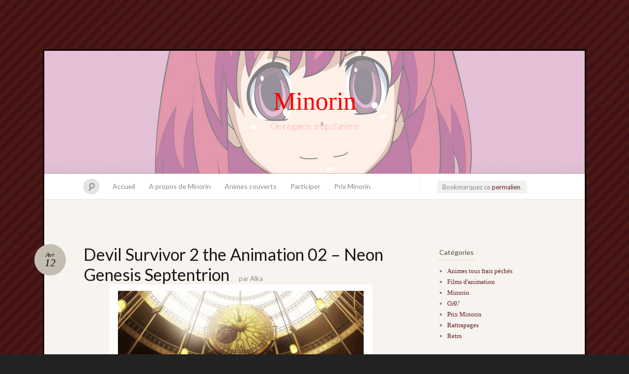

--- FILE ---
content_type: text/html; charset=UTF-8
request_url: https://neantvert.eu/minorin/?p=2779
body_size: 14744
content:
<!DOCTYPE html>
<!--[if IE 7]>
<html id="ie7" lang="fr-FR">
<![endif]-->
<!--[if IE 8]>
<html id="ie8" lang="fr-FR">
<![endif]-->
<!--[if !(IE 7) & !(IE 8)]><!-->
<html lang="fr-FR">
<!--<![endif]-->
<head>
<meta charset="UTF-8" />
<meta name="viewport" content="width=device-width" />
<title>Devil Survivor 2 the Animation 02 &#8211; Neon Genesis Septentrion &laquo; Minorin</title>

<link rel="profile" href="http://gmpg.org/xfn/11" />
<link rel="pingback" href="https://neantvert.eu/minorin/xmlrpc.php" />
<!--[if lt IE 9]>
<script src="https://neantvert.eu/minorin/wp-content/themes/quintus/js/html5.js" type="text/javascript"></script>
<![endif]-->

<meta name='robots' content='max-image-preview:large' />
<link rel='dns-prefetch' href='//secure.gravatar.com' />
<link rel='dns-prefetch' href='//stats.wp.com' />
<link rel='dns-prefetch' href='//fonts.googleapis.com' />
<link rel='dns-prefetch' href='//v0.wordpress.com' />
<link rel="alternate" type="application/rss+xml" title="Minorin &raquo; Flux" href="https://neantvert.eu/minorin/?feed=rss2" />
<link rel="alternate" type="application/rss+xml" title="Minorin &raquo; Flux des commentaires" href="https://neantvert.eu/minorin/?feed=comments-rss2" />
<link rel="alternate" type="application/rss+xml" title="Minorin &raquo; Devil Survivor 2 the Animation 02 &#8211; Neon Genesis Septentrion Flux des commentaires" href="https://neantvert.eu/minorin/?feed=rss2&#038;p=2779" />
<script type="text/javascript">
/* <![CDATA[ */
window._wpemojiSettings = {"baseUrl":"https:\/\/s.w.org\/images\/core\/emoji\/15.0.3\/72x72\/","ext":".png","svgUrl":"https:\/\/s.w.org\/images\/core\/emoji\/15.0.3\/svg\/","svgExt":".svg","source":{"concatemoji":"https:\/\/neantvert.eu\/minorin\/wp-includes\/js\/wp-emoji-release.min.js?ver=6.6.4"}};
/*! This file is auto-generated */
!function(i,n){var o,s,e;function c(e){try{var t={supportTests:e,timestamp:(new Date).valueOf()};sessionStorage.setItem(o,JSON.stringify(t))}catch(e){}}function p(e,t,n){e.clearRect(0,0,e.canvas.width,e.canvas.height),e.fillText(t,0,0);var t=new Uint32Array(e.getImageData(0,0,e.canvas.width,e.canvas.height).data),r=(e.clearRect(0,0,e.canvas.width,e.canvas.height),e.fillText(n,0,0),new Uint32Array(e.getImageData(0,0,e.canvas.width,e.canvas.height).data));return t.every(function(e,t){return e===r[t]})}function u(e,t,n){switch(t){case"flag":return n(e,"\ud83c\udff3\ufe0f\u200d\u26a7\ufe0f","\ud83c\udff3\ufe0f\u200b\u26a7\ufe0f")?!1:!n(e,"\ud83c\uddfa\ud83c\uddf3","\ud83c\uddfa\u200b\ud83c\uddf3")&&!n(e,"\ud83c\udff4\udb40\udc67\udb40\udc62\udb40\udc65\udb40\udc6e\udb40\udc67\udb40\udc7f","\ud83c\udff4\u200b\udb40\udc67\u200b\udb40\udc62\u200b\udb40\udc65\u200b\udb40\udc6e\u200b\udb40\udc67\u200b\udb40\udc7f");case"emoji":return!n(e,"\ud83d\udc26\u200d\u2b1b","\ud83d\udc26\u200b\u2b1b")}return!1}function f(e,t,n){var r="undefined"!=typeof WorkerGlobalScope&&self instanceof WorkerGlobalScope?new OffscreenCanvas(300,150):i.createElement("canvas"),a=r.getContext("2d",{willReadFrequently:!0}),o=(a.textBaseline="top",a.font="600 32px Arial",{});return e.forEach(function(e){o[e]=t(a,e,n)}),o}function t(e){var t=i.createElement("script");t.src=e,t.defer=!0,i.head.appendChild(t)}"undefined"!=typeof Promise&&(o="wpEmojiSettingsSupports",s=["flag","emoji"],n.supports={everything:!0,everythingExceptFlag:!0},e=new Promise(function(e){i.addEventListener("DOMContentLoaded",e,{once:!0})}),new Promise(function(t){var n=function(){try{var e=JSON.parse(sessionStorage.getItem(o));if("object"==typeof e&&"number"==typeof e.timestamp&&(new Date).valueOf()<e.timestamp+604800&&"object"==typeof e.supportTests)return e.supportTests}catch(e){}return null}();if(!n){if("undefined"!=typeof Worker&&"undefined"!=typeof OffscreenCanvas&&"undefined"!=typeof URL&&URL.createObjectURL&&"undefined"!=typeof Blob)try{var e="postMessage("+f.toString()+"("+[JSON.stringify(s),u.toString(),p.toString()].join(",")+"));",r=new Blob([e],{type:"text/javascript"}),a=new Worker(URL.createObjectURL(r),{name:"wpTestEmojiSupports"});return void(a.onmessage=function(e){c(n=e.data),a.terminate(),t(n)})}catch(e){}c(n=f(s,u,p))}t(n)}).then(function(e){for(var t in e)n.supports[t]=e[t],n.supports.everything=n.supports.everything&&n.supports[t],"flag"!==t&&(n.supports.everythingExceptFlag=n.supports.everythingExceptFlag&&n.supports[t]);n.supports.everythingExceptFlag=n.supports.everythingExceptFlag&&!n.supports.flag,n.DOMReady=!1,n.readyCallback=function(){n.DOMReady=!0}}).then(function(){return e}).then(function(){var e;n.supports.everything||(n.readyCallback(),(e=n.source||{}).concatemoji?t(e.concatemoji):e.wpemoji&&e.twemoji&&(t(e.twemoji),t(e.wpemoji)))}))}((window,document),window._wpemojiSettings);
/* ]]> */
</script>
<link rel='stylesheet' id='infinity-quintus-css' href='https://neantvert.eu/minorin/wp-content/plugins/var/www/neantvert.eu/minorin/wp-content/themes/quintus/quintus.css?ver=2012-06-18' type='text/css' media='all' />
<style id='wp-emoji-styles-inline-css' type='text/css'>

	img.wp-smiley, img.emoji {
		display: inline !important;
		border: none !important;
		box-shadow: none !important;
		height: 1em !important;
		width: 1em !important;
		margin: 0 0.07em !important;
		vertical-align: -0.1em !important;
		background: none !important;
		padding: 0 !important;
	}
</style>
<link rel='stylesheet' id='wp-block-library-css' href='https://neantvert.eu/minorin/wp-includes/css/dist/block-library/style.min.css?ver=6.6.4' type='text/css' media='all' />
<link rel='stylesheet' id='mediaelement-css' href='https://neantvert.eu/minorin/wp-includes/js/mediaelement/mediaelementplayer-legacy.min.css?ver=4.2.17' type='text/css' media='all' />
<link rel='stylesheet' id='wp-mediaelement-css' href='https://neantvert.eu/minorin/wp-includes/js/mediaelement/wp-mediaelement.min.css?ver=6.6.4' type='text/css' media='all' />
<style id='jetpack-sharing-buttons-style-inline-css' type='text/css'>
.jetpack-sharing-buttons__services-list{display:flex;flex-direction:row;flex-wrap:wrap;gap:0;list-style-type:none;margin:5px;padding:0}.jetpack-sharing-buttons__services-list.has-small-icon-size{font-size:12px}.jetpack-sharing-buttons__services-list.has-normal-icon-size{font-size:16px}.jetpack-sharing-buttons__services-list.has-large-icon-size{font-size:24px}.jetpack-sharing-buttons__services-list.has-huge-icon-size{font-size:36px}@media print{.jetpack-sharing-buttons__services-list{display:none!important}}.editor-styles-wrapper .wp-block-jetpack-sharing-buttons{gap:0;padding-inline-start:0}ul.jetpack-sharing-buttons__services-list.has-background{padding:1.25em 2.375em}
</style>
<style id='classic-theme-styles-inline-css' type='text/css'>
/*! This file is auto-generated */
.wp-block-button__link{color:#fff;background-color:#32373c;border-radius:9999px;box-shadow:none;text-decoration:none;padding:calc(.667em + 2px) calc(1.333em + 2px);font-size:1.125em}.wp-block-file__button{background:#32373c;color:#fff;text-decoration:none}
</style>
<style id='global-styles-inline-css' type='text/css'>
:root{--wp--preset--aspect-ratio--square: 1;--wp--preset--aspect-ratio--4-3: 4/3;--wp--preset--aspect-ratio--3-4: 3/4;--wp--preset--aspect-ratio--3-2: 3/2;--wp--preset--aspect-ratio--2-3: 2/3;--wp--preset--aspect-ratio--16-9: 16/9;--wp--preset--aspect-ratio--9-16: 9/16;--wp--preset--color--black: #000000;--wp--preset--color--cyan-bluish-gray: #abb8c3;--wp--preset--color--white: #ffffff;--wp--preset--color--pale-pink: #f78da7;--wp--preset--color--vivid-red: #cf2e2e;--wp--preset--color--luminous-vivid-orange: #ff6900;--wp--preset--color--luminous-vivid-amber: #fcb900;--wp--preset--color--light-green-cyan: #7bdcb5;--wp--preset--color--vivid-green-cyan: #00d084;--wp--preset--color--pale-cyan-blue: #8ed1fc;--wp--preset--color--vivid-cyan-blue: #0693e3;--wp--preset--color--vivid-purple: #9b51e0;--wp--preset--gradient--vivid-cyan-blue-to-vivid-purple: linear-gradient(135deg,rgba(6,147,227,1) 0%,rgb(155,81,224) 100%);--wp--preset--gradient--light-green-cyan-to-vivid-green-cyan: linear-gradient(135deg,rgb(122,220,180) 0%,rgb(0,208,130) 100%);--wp--preset--gradient--luminous-vivid-amber-to-luminous-vivid-orange: linear-gradient(135deg,rgba(252,185,0,1) 0%,rgba(255,105,0,1) 100%);--wp--preset--gradient--luminous-vivid-orange-to-vivid-red: linear-gradient(135deg,rgba(255,105,0,1) 0%,rgb(207,46,46) 100%);--wp--preset--gradient--very-light-gray-to-cyan-bluish-gray: linear-gradient(135deg,rgb(238,238,238) 0%,rgb(169,184,195) 100%);--wp--preset--gradient--cool-to-warm-spectrum: linear-gradient(135deg,rgb(74,234,220) 0%,rgb(151,120,209) 20%,rgb(207,42,186) 40%,rgb(238,44,130) 60%,rgb(251,105,98) 80%,rgb(254,248,76) 100%);--wp--preset--gradient--blush-light-purple: linear-gradient(135deg,rgb(255,206,236) 0%,rgb(152,150,240) 100%);--wp--preset--gradient--blush-bordeaux: linear-gradient(135deg,rgb(254,205,165) 0%,rgb(254,45,45) 50%,rgb(107,0,62) 100%);--wp--preset--gradient--luminous-dusk: linear-gradient(135deg,rgb(255,203,112) 0%,rgb(199,81,192) 50%,rgb(65,88,208) 100%);--wp--preset--gradient--pale-ocean: linear-gradient(135deg,rgb(255,245,203) 0%,rgb(182,227,212) 50%,rgb(51,167,181) 100%);--wp--preset--gradient--electric-grass: linear-gradient(135deg,rgb(202,248,128) 0%,rgb(113,206,126) 100%);--wp--preset--gradient--midnight: linear-gradient(135deg,rgb(2,3,129) 0%,rgb(40,116,252) 100%);--wp--preset--font-size--small: 13px;--wp--preset--font-size--medium: 20px;--wp--preset--font-size--large: 36px;--wp--preset--font-size--x-large: 42px;--wp--preset--spacing--20: 0.44rem;--wp--preset--spacing--30: 0.67rem;--wp--preset--spacing--40: 1rem;--wp--preset--spacing--50: 1.5rem;--wp--preset--spacing--60: 2.25rem;--wp--preset--spacing--70: 3.38rem;--wp--preset--spacing--80: 5.06rem;--wp--preset--shadow--natural: 6px 6px 9px rgba(0, 0, 0, 0.2);--wp--preset--shadow--deep: 12px 12px 50px rgba(0, 0, 0, 0.4);--wp--preset--shadow--sharp: 6px 6px 0px rgba(0, 0, 0, 0.2);--wp--preset--shadow--outlined: 6px 6px 0px -3px rgba(255, 255, 255, 1), 6px 6px rgba(0, 0, 0, 1);--wp--preset--shadow--crisp: 6px 6px 0px rgba(0, 0, 0, 1);}:where(.is-layout-flex){gap: 0.5em;}:where(.is-layout-grid){gap: 0.5em;}body .is-layout-flex{display: flex;}.is-layout-flex{flex-wrap: wrap;align-items: center;}.is-layout-flex > :is(*, div){margin: 0;}body .is-layout-grid{display: grid;}.is-layout-grid > :is(*, div){margin: 0;}:where(.wp-block-columns.is-layout-flex){gap: 2em;}:where(.wp-block-columns.is-layout-grid){gap: 2em;}:where(.wp-block-post-template.is-layout-flex){gap: 1.25em;}:where(.wp-block-post-template.is-layout-grid){gap: 1.25em;}.has-black-color{color: var(--wp--preset--color--black) !important;}.has-cyan-bluish-gray-color{color: var(--wp--preset--color--cyan-bluish-gray) !important;}.has-white-color{color: var(--wp--preset--color--white) !important;}.has-pale-pink-color{color: var(--wp--preset--color--pale-pink) !important;}.has-vivid-red-color{color: var(--wp--preset--color--vivid-red) !important;}.has-luminous-vivid-orange-color{color: var(--wp--preset--color--luminous-vivid-orange) !important;}.has-luminous-vivid-amber-color{color: var(--wp--preset--color--luminous-vivid-amber) !important;}.has-light-green-cyan-color{color: var(--wp--preset--color--light-green-cyan) !important;}.has-vivid-green-cyan-color{color: var(--wp--preset--color--vivid-green-cyan) !important;}.has-pale-cyan-blue-color{color: var(--wp--preset--color--pale-cyan-blue) !important;}.has-vivid-cyan-blue-color{color: var(--wp--preset--color--vivid-cyan-blue) !important;}.has-vivid-purple-color{color: var(--wp--preset--color--vivid-purple) !important;}.has-black-background-color{background-color: var(--wp--preset--color--black) !important;}.has-cyan-bluish-gray-background-color{background-color: var(--wp--preset--color--cyan-bluish-gray) !important;}.has-white-background-color{background-color: var(--wp--preset--color--white) !important;}.has-pale-pink-background-color{background-color: var(--wp--preset--color--pale-pink) !important;}.has-vivid-red-background-color{background-color: var(--wp--preset--color--vivid-red) !important;}.has-luminous-vivid-orange-background-color{background-color: var(--wp--preset--color--luminous-vivid-orange) !important;}.has-luminous-vivid-amber-background-color{background-color: var(--wp--preset--color--luminous-vivid-amber) !important;}.has-light-green-cyan-background-color{background-color: var(--wp--preset--color--light-green-cyan) !important;}.has-vivid-green-cyan-background-color{background-color: var(--wp--preset--color--vivid-green-cyan) !important;}.has-pale-cyan-blue-background-color{background-color: var(--wp--preset--color--pale-cyan-blue) !important;}.has-vivid-cyan-blue-background-color{background-color: var(--wp--preset--color--vivid-cyan-blue) !important;}.has-vivid-purple-background-color{background-color: var(--wp--preset--color--vivid-purple) !important;}.has-black-border-color{border-color: var(--wp--preset--color--black) !important;}.has-cyan-bluish-gray-border-color{border-color: var(--wp--preset--color--cyan-bluish-gray) !important;}.has-white-border-color{border-color: var(--wp--preset--color--white) !important;}.has-pale-pink-border-color{border-color: var(--wp--preset--color--pale-pink) !important;}.has-vivid-red-border-color{border-color: var(--wp--preset--color--vivid-red) !important;}.has-luminous-vivid-orange-border-color{border-color: var(--wp--preset--color--luminous-vivid-orange) !important;}.has-luminous-vivid-amber-border-color{border-color: var(--wp--preset--color--luminous-vivid-amber) !important;}.has-light-green-cyan-border-color{border-color: var(--wp--preset--color--light-green-cyan) !important;}.has-vivid-green-cyan-border-color{border-color: var(--wp--preset--color--vivid-green-cyan) !important;}.has-pale-cyan-blue-border-color{border-color: var(--wp--preset--color--pale-cyan-blue) !important;}.has-vivid-cyan-blue-border-color{border-color: var(--wp--preset--color--vivid-cyan-blue) !important;}.has-vivid-purple-border-color{border-color: var(--wp--preset--color--vivid-purple) !important;}.has-vivid-cyan-blue-to-vivid-purple-gradient-background{background: var(--wp--preset--gradient--vivid-cyan-blue-to-vivid-purple) !important;}.has-light-green-cyan-to-vivid-green-cyan-gradient-background{background: var(--wp--preset--gradient--light-green-cyan-to-vivid-green-cyan) !important;}.has-luminous-vivid-amber-to-luminous-vivid-orange-gradient-background{background: var(--wp--preset--gradient--luminous-vivid-amber-to-luminous-vivid-orange) !important;}.has-luminous-vivid-orange-to-vivid-red-gradient-background{background: var(--wp--preset--gradient--luminous-vivid-orange-to-vivid-red) !important;}.has-very-light-gray-to-cyan-bluish-gray-gradient-background{background: var(--wp--preset--gradient--very-light-gray-to-cyan-bluish-gray) !important;}.has-cool-to-warm-spectrum-gradient-background{background: var(--wp--preset--gradient--cool-to-warm-spectrum) !important;}.has-blush-light-purple-gradient-background{background: var(--wp--preset--gradient--blush-light-purple) !important;}.has-blush-bordeaux-gradient-background{background: var(--wp--preset--gradient--blush-bordeaux) !important;}.has-luminous-dusk-gradient-background{background: var(--wp--preset--gradient--luminous-dusk) !important;}.has-pale-ocean-gradient-background{background: var(--wp--preset--gradient--pale-ocean) !important;}.has-electric-grass-gradient-background{background: var(--wp--preset--gradient--electric-grass) !important;}.has-midnight-gradient-background{background: var(--wp--preset--gradient--midnight) !important;}.has-small-font-size{font-size: var(--wp--preset--font-size--small) !important;}.has-medium-font-size{font-size: var(--wp--preset--font-size--medium) !important;}.has-large-font-size{font-size: var(--wp--preset--font-size--large) !important;}.has-x-large-font-size{font-size: var(--wp--preset--font-size--x-large) !important;}
:where(.wp-block-post-template.is-layout-flex){gap: 1.25em;}:where(.wp-block-post-template.is-layout-grid){gap: 1.25em;}
:where(.wp-block-columns.is-layout-flex){gap: 2em;}:where(.wp-block-columns.is-layout-grid){gap: 2em;}
:root :where(.wp-block-pullquote){font-size: 1.5em;line-height: 1.6;}
</style>
<link rel='stylesheet' id='bbspoiler-css' href='https://neantvert.eu/minorin/wp-content/plugins/bbspoiler/inc/bbspoiler.css?ver=6.6.4' type='text/css' media='all' />
<link rel='stylesheet' id='collapscore-css-css' href='https://neantvert.eu/minorin/wp-content/plugins/jquery-collapse-o-matic/css/core_style.css?ver=1.0' type='text/css' media='all' />
<link rel='stylesheet' id='collapseomatic-css-css' href='https://neantvert.eu/minorin/wp-content/plugins/jquery-collapse-o-matic/css/light_style.css?ver=1.6' type='text/css' media='all' />
<link rel='stylesheet' id='quintus-style-css' href='https://neantvert.eu/minorin/wp-content/themes/quintus/style.css?ver=6.6.4' type='text/css' media='all' />
<link rel='stylesheet' id='lato-css' href='https://fonts.googleapis.com/css?family=Lato%3A100%2C400%2C700&#038;v2&#038;subset=latin%2Clatin-ext&#038;ver=6.6.4' type='text/css' media='all' />
<script type="text/javascript" src="https://neantvert.eu/minorin/wp-includes/js/jquery/jquery.min.js?ver=3.7.1" id="jquery-core-js"></script>
<script type="text/javascript" src="https://neantvert.eu/minorin/wp-includes/js/jquery/jquery-migrate.min.js?ver=3.4.1" id="jquery-migrate-js"></script>
<script type="text/javascript" id="bbspoiler-js-extra">
/* <![CDATA[ */
var title = {"unfolded":"Expand","folded":"Collapse"};
/* ]]> */
</script>
<script type="text/javascript" src="https://neantvert.eu/minorin/wp-content/plugins/bbspoiler/inc/bbspoiler.js?ver=6.6.4" id="bbspoiler-js"></script>
<link rel="https://api.w.org/" href="https://neantvert.eu/minorin/index.php?rest_route=/" /><link rel="alternate" title="JSON" type="application/json" href="https://neantvert.eu/minorin/index.php?rest_route=/wp/v2/posts/2779" /><link rel="EditURI" type="application/rsd+xml" title="RSD" href="https://neantvert.eu/minorin/xmlrpc.php?rsd" />
<meta name="generator" content="WordPress 6.6.4" />
<link rel="canonical" href="https://neantvert.eu/minorin/?p=2779" />
<link rel='shortlink' href='https://wp.me/p4IbxV-IP' />
<link rel="alternate" title="oEmbed (JSON)" type="application/json+oembed" href="https://neantvert.eu/minorin/index.php?rest_route=%2Foembed%2F1.0%2Fembed&#038;url=https%3A%2F%2Fneantvert.eu%2Fminorin%2F%3Fp%3D2779" />
<link rel="alternate" title="oEmbed (XML)" type="text/xml+oembed" href="https://neantvert.eu/minorin/index.php?rest_route=%2Foembed%2F1.0%2Fembed&#038;url=https%3A%2F%2Fneantvert.eu%2Fminorin%2F%3Fp%3D2779&#038;format=xml" />
	<style>img#wpstats{display:none}</style>
		<!-- All in one Favicon 4.8 --><link rel="shortcut icon" href="http://neantvert.eu/minorin/wp-content/uploads/2013/02/favicon.jpg" />
	<style type="text/css">
		.blog-header {
			background: #181818 url(https://neantvert.eu/minorin/wp-content/uploads/2016/03/Minorin-2.png) no-repeat top center !important;
			text-align: center;
		}
		.blog-header .site-branding {
			background: url(https://neantvert.eu/minorin/wp-content/themes/quintus/images/header.jpg) repeat;
			-moz-border-radius: 3px;
			border-radius: 3px;
			display: inline-block;
			margin: 0 auto;
			padding: 0 40px;
		}
		#site-title, #site-description {
			display: block;
		}
		#site-title a:hover {
			border-top-color: transparent;
		}
				.blog-header .site-branding {
			background: none;
		}
		#site-description {
			font-weight: 300;
		}
			</style>

		<style type="text/css">
			#site-title a,
		#site-description {
			color: #ff0000		}
		</style>
	
<!-- Jetpack Open Graph Tags -->
<meta property="og:type" content="article" />
<meta property="og:title" content="Devil Survivor 2 the Animation 02 &#8211; Neon Genesis Septentrion" />
<meta property="og:url" content="https://neantvert.eu/minorin/?p=2779" />
<meta property="og:description" content="[avatar user= »Alka » size= »medium » align= »left »] Après un premier épisode qui m&rsquo;avait laissée plutôt satisfaite, à mi-chemin entre une adaptation plus ou moins « fidèle » et quelque chos…" />
<meta property="article:published_time" content="2013-04-11T22:44:46+00:00" />
<meta property="article:modified_time" content="2013-05-03T16:54:08+00:00" />
<meta property="og:site_name" content="Minorin" />
<meta property="og:image" content="http://neantvert.eu/minorin/wp-content/uploads/2013/04/DS2A0201-500x281.png" />
<meta property="og:image:width" content="500" />
<meta property="og:image:height" content="281" />
<meta property="og:image:alt" content="DS2A0201" />
<meta property="og:locale" content="fr_FR" />
<meta name="twitter:text:title" content="Devil Survivor 2 the Animation 02 &#8211; Neon Genesis Septentrion" />
<meta name="twitter:image" content="http://neantvert.eu/minorin/wp-content/uploads/2013/04/DS2A0201-500x281.png?w=640" />
<meta name="twitter:image:alt" content="DS2A0201" />
<meta name="twitter:card" content="summary_large_image" />

<!-- End Jetpack Open Graph Tags -->
<link rel="icon" href="https://neantvert.eu/minorin/wp-content/uploads/2016/03/Test-100x100.jpg" sizes="32x32" />
<link rel="icon" href="https://neantvert.eu/minorin/wp-content/uploads/2016/03/Test.jpg" sizes="192x192" />
<link rel="apple-touch-icon" href="https://neantvert.eu/minorin/wp-content/uploads/2016/03/Test.jpg" />
<meta name="msapplication-TileImage" content="https://neantvert.eu/minorin/wp-content/uploads/2016/03/Test.jpg" />
</head>

<body class="post-template-default single single-post postid-2779 single-format-standard color-default">

<div id="page" class="hfeed">
		<header class="blog-header" role="banner">
		<div class="site-branding">
			<h1 id="site-title"><a href="https://neantvert.eu/minorin/" title="Minorin" rel="home">Minorin</a></h1>
			<h2 id="site-description">On regarde trop d&#039;anime</h2>
		</div>
	</header>

	<nav id="access" role="navigation">
		<form method="get" id="searchform" action="https://neantvert.eu/minorin/">
	<input type="text" class="field" name="s" id="s" placeholder="Rechercher" />
	<label for="s" class="assistive-text">Rechercher</label>
	<input type="submit" class="submit" name="submit" id="searchsubmit" value="Rechercher" />
</form>		<div class="menu"><ul>
<li ><a href="https://neantvert.eu/minorin/">Accueil</a></li><li class="page_item page-item-48"><a href="https://neantvert.eu/minorin/?page_id=48">A propos de Minorin</a></li>
<li class="page_item page-item-171"><a href="https://neantvert.eu/minorin/?page_id=171">Animes couverts</a></li>
<li class="page_item page-item-357"><a href="https://neantvert.eu/minorin/?page_id=357">Participer</a></li>
<li class="page_item page-item-11504"><a href="https://neantvert.eu/minorin/?page_id=11504">Prix Minorin</a></li>
</ul></div>
	</nav>

	<div id="main">
		<div id="primary">
			<div class="content" id="content" role="main">

			
				<nav id="nav-above">
					<span class="permalink">
					Bookmarquez ce <a href="https://neantvert.eu/minorin/?p=2779" title="Permalien vers Devil Survivor 2 the Animation 02 &#8211; Neon Genesis Septentrion" rel="bookmark">permalien</a>.					</span>
				</nav><!-- #nav-above -->

				
<article id="post-2779" class="post-2779 post type-post status-publish format-standard hentry category-frais tag-bridge tag-devil-survivor-2-the-animation tag-printemps-2013">
	<header class="entry-header">
		<h1 class="entry-title">Devil Survivor 2 the Animation 02 &#8211; Neon Genesis Septentrion</h1>
		<div class="entry-meta">
			<a class="entry-date" title="avril 12 2013" href="https://neantvert.eu/minorin/?p=2779">
				<time datetime="2013-04-12T00:44:46+02:00">Avr<b>12</b></time>
			</a>
			<span class="entry-byline">
			par <span class="author vcard"><a class="url fn n" href="https://neantvert.eu/minorin/?author=10" title="Afficher tous les articles par Alka">Alka</a></span>			</span>
		</div><!-- .entry-meta -->
	</header><!-- .entry-header -->

	<div class="entry-content">
		<div id="attachment_2780" style="width: 510px" class="wp-caption aligncenter"><a href="http://neantvert.eu/minorin/wp-content/uploads/2013/04/DS2A0201.png"><img fetchpriority="high" decoding="async" aria-describedby="caption-attachment-2780" class="size-medium wp-image-2780 " alt="DS2A0201" src="http://neantvert.eu/minorin/wp-content/uploads/2013/04/DS2A0201-500x281.png" width="500" height="281" srcset="https://neantvert.eu/minorin/wp-content/uploads/2013/04/DS2A0201-500x281.png 500w, https://neantvert.eu/minorin/wp-content/uploads/2013/04/DS2A0201-1024x576.png 1024w, https://neantvert.eu/minorin/wp-content/uploads/2013/04/DS2A0201.png 1920w" sizes="(max-width: 500px) 100vw, 500px" /></a><p id="caption-attachment-2780" class="wp-caption-text">Quand je vous disais la NERV. Enfin. En gros.</p></div>
[avatar user= »Alka » size= »medium » align= »left »] Après <a href="http://neantvert.eu/minorin/?p=2376">un premier épisode</a> qui m&rsquo;avait laissée plutôt satisfaite, à mi-chemin entre une adaptation plus ou moins « fidèle » et quelque chose au contenu nouveau, ce second épisode de DS2A me rend étrangement sceptique. Et je n&rsquo;aime pas être étrangement sceptique.<br />
Parce que j&rsquo;ai toujours d&rsquo;horribles pressentiments qui s&rsquo;avèrent la plupart du temps vrais.</p>
<p><em><strong>Devil Survivor 2 the Animation</strong></em> // Studio Bridge // Débuté en avril 2013 // Prévu pour 13 épisodes // Réalisateur: Seiji Kishi (Persona 4 the Animation, Angel Beats!, Jinrui wa Suitai Shimashita)</p>
<p><span id="more-2779"></span></p>
<p>Pour cette fois j&rsquo;utiliserai des subs sur les captures d&rsquo;écran, j&rsquo;ai quelques commentaires à faire dessus tiens.</p>
<p>Dans l&rsquo;épisode précédent, nos héros se sont faits séquestrer par Makoto Sako, la madame cool doublée par Miyuki Sawashiro, qui les amène menottés au quartier général de l&rsquo;organisation dont elle fait partie, JP&rsquo;s. Elle est toujours aussi cool soit dit en passant. On découvre également un nouveau personnage, visiblement à la tête de l&rsquo;organisation.</p>
<div id="attachment_2781" style="width: 510px" class="wp-caption aligncenter"><a href="http://neantvert.eu/minorin/wp-content/uploads/2013/04/DS2A0202.png"><img decoding="async" aria-describedby="caption-attachment-2781" class="size-medium wp-image-2781" alt="DS2A0202" src="http://neantvert.eu/minorin/wp-content/uploads/2013/04/DS2A0202-500x281.png" width="500" height="281" srcset="https://neantvert.eu/minorin/wp-content/uploads/2013/04/DS2A0202-500x281.png 500w, https://neantvert.eu/minorin/wp-content/uploads/2013/04/DS2A0202-1024x576.png 1024w, https://neantvert.eu/minorin/wp-content/uploads/2013/04/DS2A0202.png 1920w" sizes="(max-width: 500px) 100vw, 500px" /></a><p id="caption-attachment-2781" class="wp-caption-text">J&rsquo;ai un long manteau noir et je suis badass. A genoux, peasants.</p></div>
<p>Comme je l&rsquo;avais précisé dans la review de l&rsquo;épisode 01, ce passage ne ressemble quasiment en rien à celui du jeu. Hibiki, Io et Daichi ne se font normalement pas arrêter, et sont emmenés au QG pour soigner la cheville d&rsquo;Io, foulée en fuyant le cornet de glace. Là où le détail de la cheville soignée est cependant conservé, Makoto qui emmène le protagoniste seul voir le chef de JP&rsquo;s est totalement exclusif. Hibiki est donc présenté au précédemment mentionné chef, Yamato Hotsuin&#8230;qui a une voix beaucoup trop grave pour son âge bordel de merde. Lui mettre Junichi Suwabe en doubleur ne colle pas du tout guys arrêtez on dirait qu&rsquo;il a la trentaine alors qu&rsquo;il n&rsquo;a que 17 ans? GUYS???</p>
<p>Pendant que Hibiki se met à angst sur sa capacité à invoquer des démons, et reproche à Yamato de ne pas avoir aidé les gens en étant parfaitement conscient de ce qui allait arriver. Yamato n&rsquo;en a absolument rien à foutre et explique au héros qu&rsquo;ils ont exactement six jours pour battre des créatures similaires au cornet de glace qui les a agressés, les Septentriones, ou le monde sera détruit.</p>
<p>Sounds familiar, doesn&rsquo;t it?</p>
<div id="attachment_2782" style="width: 510px" class="wp-caption aligncenter"><a href="http://neantvert.eu/minorin/wp-content/uploads/2013/04/DS2A0203.png"><img decoding="async" aria-describedby="caption-attachment-2782" class="size-medium wp-image-2782" alt="DS2A0203" src="http://neantvert.eu/minorin/wp-content/uploads/2013/04/DS2A0203-500x281.png" width="500" height="281" srcset="https://neantvert.eu/minorin/wp-content/uploads/2013/04/DS2A0203-500x281.png 500w, https://neantvert.eu/minorin/wp-content/uploads/2013/04/DS2A0203-1024x576.png 1024w, https://neantvert.eu/minorin/wp-content/uploads/2013/04/DS2A0203.png 1920w" sizes="(max-width: 500px) 100vw, 500px" /></a><p id="caption-attachment-2782" class="wp-caption-text">« Small fry » qui est littéralement imbattable si Daichi ne lui envoie pas le camion dans la gueule, mais ça apparemment vous en avez rien à foutre.</p></div>
<p>S&rsquo;ensuivent des explications précises sur les Septentriones, et Yamato qui blackmail quasiment Hibiki pour qu&rsquo;il lui obéisse.</p>
<p>&#8230;attendez une seconde. ATTENDEZ.</p>
<p>Déjà le simple fait que Hibiki ne réagisse pas même si la situation est critique me perturbe, mais originellement JP&rsquo;s n&rsquo;est pas censé connaître ce que sont exactement les Septentriones, ce qui va être crucial pour l&rsquo;apparition d&rsquo;un autre personnage dans la suite du scénario.<br />
Je commence à avoir de sérieux doutes et ça commence à me faire peur.</p>
<p>Pendant que deux scientifiques discutent sur l&rsquo;application qui permet d&rsquo;invoquer les démons, <del>la perfection sous forme humaine</del> le mystérieux bishounen aux cheveux blancs nous dévoile le nom du Septentrione, Dubhe, et se pose des questions sur le potentiel de l&rsquo;humanité par la même occasion.</p>
<div id="attachment_2783" style="width: 510px" class="wp-caption aligncenter"><a href="http://neantvert.eu/minorin/wp-content/uploads/2013/04/DS2A0204.png"><img loading="lazy" decoding="async" aria-describedby="caption-attachment-2783" class="size-medium wp-image-2783" alt="DS2A0204" src="http://neantvert.eu/minorin/wp-content/uploads/2013/04/DS2A0204-500x281.png" width="500" height="281" srcset="https://neantvert.eu/minorin/wp-content/uploads/2013/04/DS2A0204-500x281.png 500w, https://neantvert.eu/minorin/wp-content/uploads/2013/04/DS2A0204-1024x576.png 1024w, https://neantvert.eu/minorin/wp-content/uploads/2013/04/DS2A0204.png 1920w" sizes="(max-width: 500px) 100vw, 500px" /></a><p id="caption-attachment-2783" class="wp-caption-text">Sounds familiar, doesn&rsquo;t it? (bis)<span style="color: #76725e;font-family: Georgia, Helvetica, Jamrul, sans-serif;font-size: 1.1em;line-height: 1.1em"> </span></p></div>
<p>Pendant que Hibiki ment ouvertement à Io qui en profite pour se molester la poitrine, l&rsquo;épisode passe subtilement au 2ème jour de l&rsquo;intrigue. Io et Daichi sont autorisés à retourner chez eux, alors que Hibiki reste en arrière pour assister JP&rsquo;s dans l&rsquo;espoir de sauver le monde.<br />
Mais bien entendu parce que sinon c&rsquo;est pas rigolo, ils vont pas pouvoir rentrer chez eux parce que les dégâts se sont propagés bien plus loin que Shibuya, évidemment. EVIDEMMENT. Io fait une crise d&rsquo;angoisse et notre si merveilleux héros insiste pour que Makoto les emmène dans un camp de réfugiés afin de trouver un quelconque signe que leurs parents aient survécu.</p>
<p>On y croit.</p>
<div id="attachment_2784" style="width: 510px" class="wp-caption aligncenter"><a href="http://neantvert.eu/minorin/wp-content/uploads/2013/04/DS2A0205.png"><img loading="lazy" decoding="async" aria-describedby="caption-attachment-2784" class="size-medium wp-image-2784" alt="DS2A0205" src="http://neantvert.eu/minorin/wp-content/uploads/2013/04/DS2A0205-500x281.png" width="500" height="281" srcset="https://neantvert.eu/minorin/wp-content/uploads/2013/04/DS2A0205-500x281.png 500w, https://neantvert.eu/minorin/wp-content/uploads/2013/04/DS2A0205-1024x576.png 1024w, https://neantvert.eu/minorin/wp-content/uploads/2013/04/DS2A0205.png 1920w" sizes="(max-width: 500px) 100vw, 500px" /></a><p id="caption-attachment-2784" class="wp-caption-text">Les eyecatch donnent quelques informations sur les personnages. Et la possibilité de mater les seins improbables d&rsquo;Io, par extension.</p></div>
<p>D&rsquo;ailleurs c&rsquo;est marrant elle a ce manteau rouge sur les artworks mais on la voit jamais avec in-game.<br />
Bref, pendant qu&rsquo;Io est occupée à inspecter les panneaux pour voir si ses parents sont en vie, Daichi reproche à son tour à Makoto que JP&rsquo;s sont des sales égoistes qui n&rsquo;en ont que pour leur gueule, qui elle répond par un death glare et leur rend leurs portables, ayant restauré leur réseau pour qu&rsquo;ils puissent communiquer entre eux et avec JP&rsquo;s. Et hop, séquence angst pour tout le monde.</p>
<p>Hibiki en profite pour se barrer et entrer dans une église (et se faire racketter sa bouteille d&rsquo;eau par une gamine). Oui, vous avez bien deviné, on va avoir le droit à la séquence « Dieu ne sert à rien ». Mais bon, c&rsquo;est un spin off de SMT, « Dieu est un salaud » est le thème principal donc c&rsquo;est une bonne chose de le mentionner, et ça permet aussi de voir la détresse des gens normaux qui eux ne bénéficient pas du soutien de JP&rsquo;s, chose qui va amener à pas mal d&rsquo;affrontements par la suite.<br />
Et là, devinez qui vient pourrir le groove de tout le monde.</p>
<div id="attachment_2785" style="width: 510px" class="wp-caption aligncenter"><a href="http://neantvert.eu/minorin/wp-content/uploads/2013/04/DS2A0206.png"><img loading="lazy" decoding="async" aria-describedby="caption-attachment-2785" class="size-medium wp-image-2785" alt="DS2A0206" src="http://neantvert.eu/minorin/wp-content/uploads/2013/04/DS2A0206-500x281.png" width="500" height="281" srcset="https://neantvert.eu/minorin/wp-content/uploads/2013/04/DS2A0206-500x281.png 500w, https://neantvert.eu/minorin/wp-content/uploads/2013/04/DS2A0206-1024x576.png 1024w, https://neantvert.eu/minorin/wp-content/uploads/2013/04/DS2A0206.png 1920w" sizes="(max-width: 500px) 100vw, 500px" /></a><p id="caption-attachment-2785" class="wp-caption-text">CAW CAW MOTHERFUCKERS</p></div>
<p>Cette petite chose est un Itsumade. D&rsquo;un côté, ça permet d&rsquo;exhiber le répertoire des démons de la série, donc c&rsquo;est cool. D&rsquo;un autre, on a cette séquence cliché du « je sauve un gosse qui va automatiquement venir me remercier à la fin quand tout le monde m&rsquo;aura pris pour un monstre alors que je les aide » (on appelle ça le <a href="http://tvtropes.org/pmwiki/pmwiki.php/Main/PowerAtAPrice">Power at a Price</a>) et que Hibiki va encore tricher et sortir Byakko. Qui défonce tous les Itsumade sans aucun problème. Daichi tente de venir à son aide, et se prépare à invoquer son démon quand&#8211;</p>
<div id="attachment_2786" style="width: 510px" class="wp-caption aligncenter"><a href="http://neantvert.eu/minorin/wp-content/uploads/2013/04/DS2A0207.png"><img loading="lazy" decoding="async" aria-describedby="caption-attachment-2786" class="size-medium wp-image-2786" alt="DS2A0207" src="http://neantvert.eu/minorin/wp-content/uploads/2013/04/DS2A0207-500x281.png" width="500" height="281" srcset="https://neantvert.eu/minorin/wp-content/uploads/2013/04/DS2A0207-500x281.png 500w, https://neantvert.eu/minorin/wp-content/uploads/2013/04/DS2A0207-1024x576.png 1024w, https://neantvert.eu/minorin/wp-content/uploads/2013/04/DS2A0207.png 1920w" sizes="(max-width: 500px) 100vw, 500px" /></a><p id="caption-attachment-2786" class="wp-caption-text">&#8230;&#8230;&#8230;&#8230;&#8230;&#8230;QUOI</p></div>
<p>ET VOILA EXACTEMENT CE QUE JE CRAIGNAIS. Encore une fois le scénario s&rsquo;arrange avec une excuse SORTIE DE NULLE PART pour que Hibiki se retrouve sous les feux des projecteurs. Les démons n&rsquo;ont pas besoin de temps de régénération pour être réutilisés, mais c&rsquo;est pas grave! Regardez c&rsquo;est Hibiki qui a le meilleur démon applaudissez s&rsquo;il vous plait et tous à genoux devant lui pendant que Daichi se plaint. Pas que cela me dérange de l&rsquo;entendre râler, mais je déteste ce cliché du personnage principal overpowered, surtout quand on sait que Daichi et Io (surtout Io, cette fille est une véritable brute) sont capable d&rsquo;en faire autant. AI-JE MENTIONNE QUE DUBHE ETAIT IMBATTABLE SANS L&rsquo;INTERVENTION DE DAICHI? JE CROIS QUE OUI. Rien d&rsquo;autre à dire ici à part que sans Makoto et Power monsieur je triche aurait été bien dans la merde parce que les Itsumade respawnaient à l&rsquo;infini. Elle brise le portable (chose à faire in-game pendant certains combats d&rsquo;ailleurs, bonne chose ici), et tout revient à la normale.</p>
<div id="attachment_2787" style="width: 510px" class="wp-caption aligncenter"><a href="http://neantvert.eu/minorin/wp-content/uploads/2013/04/DS2A0208.png"><img loading="lazy" decoding="async" aria-describedby="caption-attachment-2787" class="size-medium wp-image-2787" alt="DS2A0208" src="http://neantvert.eu/minorin/wp-content/uploads/2013/04/DS2A0208-500x281.png" width="500" height="281" srcset="https://neantvert.eu/minorin/wp-content/uploads/2013/04/DS2A0208-500x281.png 500w, https://neantvert.eu/minorin/wp-content/uploads/2013/04/DS2A0208-1024x576.png 1024w, https://neantvert.eu/minorin/wp-content/uploads/2013/04/DS2A0208.png 1920w" sizes="(max-width: 500px) 100vw, 500px" /></a><p id="caption-attachment-2787" class="wp-caption-text">Power est cool. Makoto est super cool.</p></div>
<p>Et comme prévu, tout le monde flippe devant Hibiki parce que « oh mon dieu il va nous tuer » Et le gosse réagit là aussi comme prévu. De retour au QG de JP&rsquo;s, Hibiki se décide à s&rsquo;enrôler aux côtés de Yamato (ce qui lui plait beaucoup d&rsquo;ailleurs), et Daichi et Io en font de même. Ils sont immédiatement envoyés en mission à Osaka pour retrouver une autre membre de JP&rsquo;s, Fumi Kanno.</p>
<p>Et encore un épisode sans trace de Joe, si c&rsquo;est pas merveilleux tout ça hahahaha.</p>
<p>Après l&rsquo;ending, on retrouve Yamato et le bishie aux cheveux blancs en train de discuter (ce qui me dérange au plus haut point, mais je n&rsquo;en parlerai pas ici), ainsi qu&rsquo;une autre scène qui introduit un nouveau personnage, vraisemblablement opposé aux idées de Yamato.</p>
<div id="attachment_2788" style="width: 510px" class="wp-caption aligncenter"><a href="http://neantvert.eu/minorin/wp-content/uploads/2013/04/DS2A0209.png"><img loading="lazy" decoding="async" aria-describedby="caption-attachment-2788" class="size-medium wp-image-2788" alt="DS2A0209" src="http://neantvert.eu/minorin/wp-content/uploads/2013/04/DS2A0209-500x281.png" width="500" height="281" srcset="https://neantvert.eu/minorin/wp-content/uploads/2013/04/DS2A0209-500x281.png 500w, https://neantvert.eu/minorin/wp-content/uploads/2013/04/DS2A0209-1024x576.png 1024w, https://neantvert.eu/minorin/wp-content/uploads/2013/04/DS2A0209.png 1920w" sizes="(max-width: 500px) 100vw, 500px" /></a><p id="caption-attachment-2788" class="wp-caption-text">Voilà ce qui arrive quand on ne paie pas son loyer les enfants, on passe pour un antagoniste pas sérieux.</p></div>
<p>Tout ça pour dire que cet épisode m&rsquo;a assez frustrée, à forcer Hibiki à toujours être sur le devant tout en sacrifiant le character development des autres membres de l&rsquo;équipe. Espérons juste que cela ne continue pas jusqu&rsquo;à la fin, mais en re-regardant l&rsquo;épisode 1 je me suis rendue compte de certaines choses qui pourraient à la limite expliquer ceci. Mais ça n&rsquo;excuse pas tout.</p>
<p>Tiens par curiosité, est-ce qu&rsquo;ils ont corrigé le « Sparkling One » de l&rsquo;épisode précédent, non parce que la vraie traduction c&rsquo;est Shining One et allez bon ils se sont rendus compte de leur erreur je pense?</p>
<div id="attachment_2789" style="width: 510px" class="wp-caption aligncenter"><a href="http://neantvert.eu/minorin/wp-content/uploads/2013/04/DS2A0210.png"><img loading="lazy" decoding="async" aria-describedby="caption-attachment-2789" class="size-medium wp-image-2789" alt="..." src="http://neantvert.eu/minorin/wp-content/uploads/2013/04/DS2A0210-500x281.png" width="500" height="281" srcset="https://neantvert.eu/minorin/wp-content/uploads/2013/04/DS2A0210-500x281.png 500w, https://neantvert.eu/minorin/wp-content/uploads/2013/04/DS2A0210-1024x576.png 1024w, https://neantvert.eu/minorin/wp-content/uploads/2013/04/DS2A0210.png 1920w" sizes="(max-width: 500px) 100vw, 500px" /></a><p id="caption-attachment-2789" class="wp-caption-text">&#8230;</p></div>
<p>ALLEZ TOUS VOUS FAIRE FOUTRE.</p>
<p><a href="http://neantvert.eu/minorin/wp-content/uploads/2013/04/tumblr_m13luvDrvp1qbw0gqo1_500.gif"><img loading="lazy" decoding="async" class="alignnone" alt="tumblr_m13luvDrvp1qbw0gqo1_500" src="http://neantvert.eu/minorin/wp-content/uploads/2013/04/tumblr_m13luvDrvp1qbw0gqo1_500.gif" width="280" height="158" /></a></p>
<p>Allez, à la semaine prochaine pour un nouvel épisode! Have a nice wheeee! ★<a href="http://neantvert.eu/minorin/wp-content/uploads/2013/04/tumblr_m13luvDrvp1qbw0gqo1_500.gif"><br />
</a></p>
			</div><!-- .entry-content -->

	<footer class="entry-meta">
		Cette entrée a été publiée dans <a href="https://neantvert.eu/minorin/?cat=1" rel="category">Animes tous frais péchés</a> et étiqueté <a href="https://neantvert.eu/minorin/?tag=bridge" rel="tag">Bridge</a>, <a href="https://neantvert.eu/minorin/?tag=devil-survivor-2-the-animation" rel="tag">Devil Survivor 2 the Animation</a>, <a href="https://neantvert.eu/minorin/?tag=printemps-2013" rel="tag">printemps 2013</a> .
			</footer><!-- .entry-meta -->
</article><!-- #post-## -->

				<nav id="nav-below">
					<h1 class="section-heading">Navigation de l'article</h1>
					<div class="nav-previous"><a href="https://neantvert.eu/minorin/?p=2764" rel="prev"><span class="meta-nav">&larr;</span> Dansai Bunri no Crime Edge 01 – Une histoire un peu tirée par les cheveux</a></div>
					<div class="nav-next"><a href="https://neantvert.eu/minorin/?p=2820" rel="next">Yuyushiki 01 &#8211; Face aux feux du Soleil <span class="meta-nav">&rarr;</span></a></div>
				</nav><!-- #nav-below -->

				
<div id="comments">

			<h2 id="comments-title">
			2 commentaires sur &ldquo;<span>Devil Survivor 2 the Animation 02 &#8211; Neon Genesis Septentrion</span>&rdquo;		</h2>

		<ol class="commentlist">
					<li class="comment even thread-even depth-1" id="comment-754">
				<div id="div-comment-754" class="comment-body">
				<div class="comment-author vcard">
			<img alt='' src='https://secure.gravatar.com/avatar/df10f85bd91f01ddef3669f7c69d12ce?s=32&#038;d=identicon&#038;r=r' srcset='https://secure.gravatar.com/avatar/df10f85bd91f01ddef3669f7c69d12ce?s=64&#038;d=identicon&#038;r=r 2x' class='avatar avatar-32 photo' height='32' width='32' loading='lazy' decoding='async'/>			<cite class="fn"><a href="http://otaku-tv.over-blog.fr/" class="url" rel="ugc external nofollow">Narutolink</a></cite> <span class="says">dit :</span>		</div>
		
		<div class="comment-meta commentmetadata">
			<a href="https://neantvert.eu/minorin/?p=2779#comment-754">12/04/2013 à 18:55</a>		</div>

		<p>Logiquement vue que c&rsquo;est un Shin Megami la logique voudrait que l&rsquo;on va se focaliser de plus en plus sur les autres personnage du moin j&rsquo;espère. Sinon bonne épisode le doubleur fais des efforts. Par contre ils serrait temps d&rsquo;échanger l&rsquo;opening avec L&rsquo;ending ^^</p>

		<div class="reply"><a rel='nofollow' class='comment-reply-link' href='https://neantvert.eu/minorin/?p=2779&#038;replytocom=754#respond' data-commentid="754" data-postid="2779" data-belowelement="div-comment-754" data-respondelement="respond" data-replyto="Répondre à Narutolink" aria-label='Répondre à Narutolink'>Répondre</a></div>
				</div>
				</li><!-- #comment-## -->
		<li class="comment byuser comment-author-alka bypostauthor odd alt thread-odd thread-alt depth-1" id="comment-909">
				<div id="div-comment-909" class="comment-body">
				<div class="comment-author vcard">
			<img alt='' src='https://secure.gravatar.com/avatar/6985904d76e0db1e20af6d2424d288fe?s=32&#038;d=identicon&#038;r=r' srcset='https://secure.gravatar.com/avatar/6985904d76e0db1e20af6d2424d288fe?s=64&#038;d=identicon&#038;r=r 2x' class='avatar avatar-32 photo' height='32' width='32' loading='lazy' decoding='async'/>			<cite class="fn">Alka</cite> <span class="says">dit :</span>		</div>
		
		<div class="comment-meta commentmetadata">
			<a href="https://neantvert.eu/minorin/?p=2779#comment-909">22/04/2013 à 12:30</a>		</div>

		<p>J&rsquo;espère honnêtement pour eux, car vraiment les autres personnages méritent leur développement, ils sont tous super attachants et. Et zut, quoi.<br />
Et je plussoie, y&rsquo;avait tellement de potentiel sur l&rsquo;opening et au final l&rsquo;ending est carrément mieux, ça me rend vraiment triste.</p>

		<div class="reply"><a rel='nofollow' class='comment-reply-link' href='https://neantvert.eu/minorin/?p=2779&#038;replytocom=909#respond' data-commentid="909" data-postid="2779" data-belowelement="div-comment-909" data-respondelement="respond" data-replyto="Répondre à Alka" aria-label='Répondre à Alka'>Répondre</a></div>
				</div>
				</li><!-- #comment-## -->
		</ol>

		
	
	
		<div id="respond" class="comment-respond">
		<h3 id="reply-title" class="comment-reply-title">Laisser un commentaire <small><a rel="nofollow" id="cancel-comment-reply-link" href="/minorin/?p=2779#respond" style="display:none;">Annuler la réponse</a></small></h3><form action="https://neantvert.eu/minorin/wp-comments-post.php" method="post" id="commentform" class="comment-form"><p class="comment-notes"><span id="email-notes">Votre adresse e-mail ne sera pas publiée.</span> <span class="required-field-message">Les champs obligatoires sont indiqués avec <span class="required">*</span></span></p><p class="comment-form-comment"><label for="comment">Commentaire <span class="required">*</span></label> <textarea id="comment" name="comment" cols="45" rows="8" maxlength="65525" required="required"></textarea></p><p class="comment-form-author"><label for="author">Nom <span class="required">*</span></label> <input id="author" name="author" type="text" value="" size="30" maxlength="245" autocomplete="name" required="required" /></p>
<p class="comment-form-email"><label for="email">E-mail <span class="required">*</span></label> <input id="email" name="email" type="text" value="" size="30" maxlength="100" aria-describedby="email-notes" autocomplete="email" required="required" /></p>
<p class="comment-form-url"><label for="url">Site web</label> <input id="url" name="url" type="text" value="" size="30" maxlength="200" autocomplete="url" /></p>
<p class="comment-subscription-form"><input type="checkbox" name="subscribe_comments" id="subscribe_comments" value="subscribe" style="width: auto; -moz-appearance: checkbox; -webkit-appearance: checkbox;" /> <label class="subscribe-label" id="subscribe-label" for="subscribe_comments">Prévenez-moi de tous les nouveaux commentaires par e-mail.</label></p><p class="comment-subscription-form"><input type="checkbox" name="subscribe_blog" id="subscribe_blog" value="subscribe" style="width: auto; -moz-appearance: checkbox; -webkit-appearance: checkbox;" /> <label class="subscribe-label" id="subscribe-blog-label" for="subscribe_blog">Prévenez-moi de tous les nouveaux articles par e-mail.</label></p><p class="form-submit"><input name="submit" type="submit" id="submit" class="submit" value="Laisser un commentaire" /> <input type='hidden' name='comment_post_ID' value='2779' id='comment_post_ID' />
<input type='hidden' name='comment_parent' id='comment_parent' value='0' />
</p><p style="display: none;"><input type="hidden" id="akismet_comment_nonce" name="akismet_comment_nonce" value="f482afd82a" /></p><p style="display: none !important;" class="akismet-fields-container" data-prefix="ak_"><label>&#916;<textarea name="ak_hp_textarea" cols="45" rows="8" maxlength="100"></textarea></label><input type="hidden" id="ak_js_1" name="ak_js" value="218"/><script>document.getElementById( "ak_js_1" ).setAttribute( "value", ( new Date() ).getTime() );</script></p></form>	</div><!-- #respond -->
	
</div><!-- #comments -->
			
			</div><!-- #content -->
		</div><!-- #primary -->

<div id="secondary" class="widget-area" role="complementary">
		<aside id="categories-2" class="widget widget_categories"><h1 class="widget-title">Catégories</h1>
			<ul>
					<li class="cat-item cat-item-1"><a href="https://neantvert.eu/minorin/?cat=1">Animes tous frais péchés</a>
</li>
	<li class="cat-item cat-item-8"><a href="https://neantvert.eu/minorin/?cat=8">Films d&#039;animation</a>
</li>
	<li class="cat-item cat-item-3"><a href="https://neantvert.eu/minorin/?cat=3">Minorin</a>
</li>
	<li class="cat-item cat-item-9"><a href="https://neantvert.eu/minorin/?cat=9">OAV</a>
</li>
	<li class="cat-item cat-item-739"><a href="https://neantvert.eu/minorin/?cat=739">Prix Minorin</a>
</li>
	<li class="cat-item cat-item-2"><a href="https://neantvert.eu/minorin/?cat=2">Rattrapages</a>
</li>
	<li class="cat-item cat-item-16"><a href="https://neantvert.eu/minorin/?cat=16">Retro</a>
</li>
			</ul>

			</aside><aside id="text-4" class="widget widget_text"><h1 class="widget-title">Twitter</h1>			<div class="textwidget"><center><a href="https://twitter.com/DatMinorin"><img src="http://neantvert.eu/minorin/Twitter.jpg"></a></center></div>
		</aside>
		<aside id="recent-posts-2" class="widget widget_recent_entries">
		<h1 class="widget-title">Articles récents</h1>
		<ul>
											<li>
					<a href="https://neantvert.eu/minorin/?p=15224">Prix Minorin 2023 : Le palmarès complet</a>
									</li>
											<li>
					<a href="https://neantvert.eu/minorin/?p=15204">Prix Minorin 2023: c&rsquo;est parti ! (pour la dernière fois)</a>
									</li>
											<li>
					<a href="https://neantvert.eu/minorin/?p=14503">Prix Minorin 2022 : Palmarès complet</a>
									</li>
											<li>
					<a href="https://neantvert.eu/minorin/?p=14486">Prix Minorin 2022: c&rsquo;est parti !</a>
									</li>
											<li>
					<a href="https://neantvert.eu/minorin/?p=13616">Prix Minorin 2021 : Palmarès complet et commenté</a>
									</li>
					</ul>

		</aside><aside id="archives-2" class="widget widget_archive"><h1 class="widget-title">Archives</h1>
			<ul>
					<li><a href='https://neantvert.eu/minorin/?m=202409'>septembre 2024</a></li>
	<li><a href='https://neantvert.eu/minorin/?m=202402'>février 2024</a></li>
	<li><a href='https://neantvert.eu/minorin/?m=202307'>juillet 2023</a></li>
	<li><a href='https://neantvert.eu/minorin/?m=202303'>mars 2023</a></li>
	<li><a href='https://neantvert.eu/minorin/?m=202205'>mai 2022</a></li>
	<li><a href='https://neantvert.eu/minorin/?m=202202'>février 2022</a></li>
	<li><a href='https://neantvert.eu/minorin/?m=202105'>mai 2021</a></li>
	<li><a href='https://neantvert.eu/minorin/?m=202102'>février 2021</a></li>
	<li><a href='https://neantvert.eu/minorin/?m=202005'>mai 2020</a></li>
	<li><a href='https://neantvert.eu/minorin/?m=202003'>mars 2020</a></li>
	<li><a href='https://neantvert.eu/minorin/?m=202001'>janvier 2020</a></li>
	<li><a href='https://neantvert.eu/minorin/?m=201910'>octobre 2019</a></li>
	<li><a href='https://neantvert.eu/minorin/?m=201904'>avril 2019</a></li>
	<li><a href='https://neantvert.eu/minorin/?m=201901'>janvier 2019</a></li>
	<li><a href='https://neantvert.eu/minorin/?m=201809'>septembre 2018</a></li>
	<li><a href='https://neantvert.eu/minorin/?m=201802'>février 2018</a></li>
	<li><a href='https://neantvert.eu/minorin/?m=201705'>mai 2017</a></li>
	<li><a href='https://neantvert.eu/minorin/?m=201701'>janvier 2017</a></li>
	<li><a href='https://neantvert.eu/minorin/?m=201609'>septembre 2016</a></li>
	<li><a href='https://neantvert.eu/minorin/?m=201605'>mai 2016</a></li>
	<li><a href='https://neantvert.eu/minorin/?m=201604'>avril 2016</a></li>
	<li><a href='https://neantvert.eu/minorin/?m=201603'>mars 2016</a></li>
	<li><a href='https://neantvert.eu/minorin/?m=201510'>octobre 2015</a></li>
	<li><a href='https://neantvert.eu/minorin/?m=201507'>juillet 2015</a></li>
	<li><a href='https://neantvert.eu/minorin/?m=201506'>juin 2015</a></li>
	<li><a href='https://neantvert.eu/minorin/?m=201504'>avril 2015</a></li>
	<li><a href='https://neantvert.eu/minorin/?m=201503'>mars 2015</a></li>
	<li><a href='https://neantvert.eu/minorin/?m=201502'>février 2015</a></li>
	<li><a href='https://neantvert.eu/minorin/?m=201501'>janvier 2015</a></li>
	<li><a href='https://neantvert.eu/minorin/?m=201412'>décembre 2014</a></li>
	<li><a href='https://neantvert.eu/minorin/?m=201411'>novembre 2014</a></li>
	<li><a href='https://neantvert.eu/minorin/?m=201410'>octobre 2014</a></li>
	<li><a href='https://neantvert.eu/minorin/?m=201409'>septembre 2014</a></li>
	<li><a href='https://neantvert.eu/minorin/?m=201408'>août 2014</a></li>
	<li><a href='https://neantvert.eu/minorin/?m=201407'>juillet 2014</a></li>
	<li><a href='https://neantvert.eu/minorin/?m=201406'>juin 2014</a></li>
	<li><a href='https://neantvert.eu/minorin/?m=201405'>mai 2014</a></li>
	<li><a href='https://neantvert.eu/minorin/?m=201404'>avril 2014</a></li>
	<li><a href='https://neantvert.eu/minorin/?m=201403'>mars 2014</a></li>
	<li><a href='https://neantvert.eu/minorin/?m=201402'>février 2014</a></li>
	<li><a href='https://neantvert.eu/minorin/?m=201401'>janvier 2014</a></li>
	<li><a href='https://neantvert.eu/minorin/?m=201312'>décembre 2013</a></li>
	<li><a href='https://neantvert.eu/minorin/?m=201311'>novembre 2013</a></li>
	<li><a href='https://neantvert.eu/minorin/?m=201310'>octobre 2013</a></li>
	<li><a href='https://neantvert.eu/minorin/?m=201309'>septembre 2013</a></li>
	<li><a href='https://neantvert.eu/minorin/?m=201308'>août 2013</a></li>
	<li><a href='https://neantvert.eu/minorin/?m=201307'>juillet 2013</a></li>
	<li><a href='https://neantvert.eu/minorin/?m=201306'>juin 2013</a></li>
	<li><a href='https://neantvert.eu/minorin/?m=201305'>mai 2013</a></li>
	<li><a href='https://neantvert.eu/minorin/?m=201304'>avril 2013</a></li>
	<li><a href='https://neantvert.eu/minorin/?m=201303'>mars 2013</a></li>
	<li><a href='https://neantvert.eu/minorin/?m=201302'>février 2013</a></li>
	<li><a href='https://neantvert.eu/minorin/?m=201301'>janvier 2013</a></li>
			</ul>

			</aside><aside id="search-2" class="widget widget_search"><form method="get" id="searchform" action="https://neantvert.eu/minorin/">
	<input type="text" class="field" name="s" id="s" placeholder="Rechercher" />
	<label for="s" class="assistive-text">Rechercher</label>
	<input type="submit" class="submit" name="submit" id="searchsubmit" value="Rechercher" />
</form></aside></div><!-- #secondary .widget-area -->

	</div><!-- #main -->

	<footer class="blog-footer" id="colophon" role="contentinfo">
		<div id="site-generator">
			<a href="http://wordpress.org/" title="Une plate-forme sémantique de publication personnelle" rel="generator">Fièrement propulsé par WordPress</a><span class="sep"> | </span>Thème Quintus par <a href="https://wordpress.com/themes/" rel="designer">WordPress.com</a>.		</div>
	</footer><!-- #colophon -->
</div><!-- #page -->

	<div style="display:none">
			<div class="grofile-hash-map-df10f85bd91f01ddef3669f7c69d12ce">
		</div>
		<div class="grofile-hash-map-6985904d76e0db1e20af6d2424d288fe">
		</div>
		</div>
		<script type="text/javascript" id="collapseomatic-js-js-before">
/* <![CDATA[ */
const com_options = {"colomatduration":"fast","colomatslideEffect":"slideFade","colomatpauseInit":"","colomattouchstart":""}
/* ]]> */
</script>
<script type="text/javascript" src="https://neantvert.eu/minorin/wp-content/plugins/jquery-collapse-o-matic/js/collapse.js?ver=1.7.2" id="collapseomatic-js-js"></script>
<script type="text/javascript" src="https://neantvert.eu/minorin/wp-includes/js/comment-reply.min.js?ver=6.6.4" id="comment-reply-js" async="async" data-wp-strategy="async"></script>
<script type="text/javascript" src="https://secure.gravatar.com/js/gprofiles.js?ver=202604" id="grofiles-cards-js"></script>
<script type="text/javascript" id="wpgroho-js-extra">
/* <![CDATA[ */
var WPGroHo = {"my_hash":""};
/* ]]> */
</script>
<script type="text/javascript" src="https://neantvert.eu/minorin/wp-content/plugins/jetpack/modules/wpgroho.js?ver=14.5" id="wpgroho-js"></script>
<script type="text/javascript" src="https://neantvert.eu/minorin/wp-content/plugins/wp-gallery-custom-links/wp-gallery-custom-links.js?ver=1.1" id="wp-gallery-custom-links-js-js"></script>
<script type="text/javascript" id="jetpack-stats-js-before">
/* <![CDATA[ */
_stq = window._stq || [];
_stq.push([ "view", JSON.parse("{\"v\":\"ext\",\"blog\":\"69636163\",\"post\":\"2779\",\"tz\":\"2\",\"srv\":\"neantvert.eu\",\"j\":\"1:14.5\"}") ]);
_stq.push([ "clickTrackerInit", "69636163", "2779" ]);
/* ]]> */
</script>
<script type="text/javascript" src="https://stats.wp.com/e-202604.js" id="jetpack-stats-js" defer="defer" data-wp-strategy="defer"></script>
<script defer type="text/javascript" src="https://neantvert.eu/minorin/wp-content/plugins/akismet/_inc/akismet-frontend.js?ver=1724748049" id="akismet-frontend-js"></script>

</body>
</html>